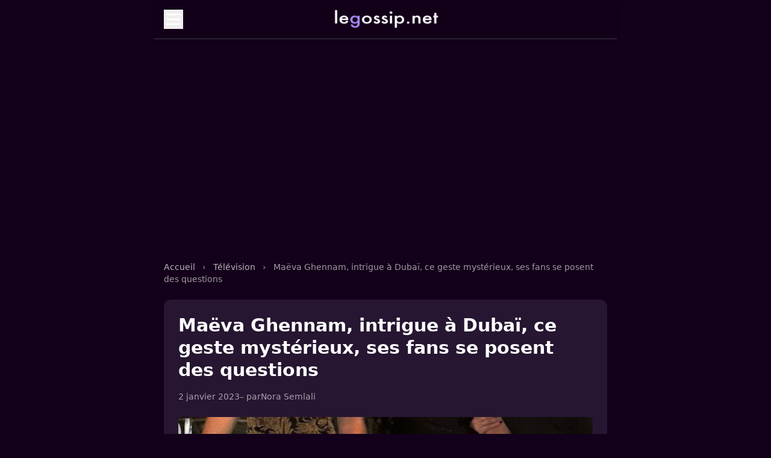

--- FILE ---
content_type: text/html; charset=utf-8
request_url: https://www.legossip.net/maeva-ghennam-intrigue-dubai-geste-mysterieux-fans-posent-questions,537329.html
body_size: 5112
content:

<!DOCTYPE html>
<html lang="fr" class="dark">
<head>
  <meta charset="UTF-8">
  <meta name="viewport" content="width=device-width, initial-scale=1.0">
  <title>Maëva Ghennam, intrigue à Dubaï, ce geste mystérieux, ses fans se posent des questions</title>
  <meta name="description" content="Apr&#232;s un s&#233;jour &#224; Marseille, Ma&#235;va Ghennam s&#039;affiche sublime &#224; Duba&#239;, o&#249; elle a c&#233;l&#233;br&#233; avec quelques amies le Nouvel An. Mais le comportement de l&#039;une de (&#8230;)">
  <meta name="robots" content="index, follow">
  <meta name="author" content="">
  <link rel="canonical" href="https://www.legossip.net/maeva-ghennam-intrigue-dubai-geste-mysterieux-fans-posent-questions,537329.html">
  <meta property="og:type" content="article">
  <meta property="og:title" content="Maëva Ghennam, intrigue à Dubaï, ce geste mystérieux, ses fans se posent des questions">
  <meta property="og:description" content="Apr&#232;s un s&#233;jour &#224; Marseille, Ma&#235;va Ghennam s&#039;affiche sublime &#224; Duba&#239;, o&#249; elle a c&#233;l&#233;br&#233; avec quelques amies le Nouvel An. Mais le comportement de l&#039;une de (&#8230;)">
  <meta property="og:url" content="https://www.legossip.net/maeva-ghennam-intrigue-dubai-geste-mysterieux-fans-posent-questions,537329.html">
  <meta property="og:image" content="https://www.legossip.net/img/logo/photo-maeva-ghennam-intrigue-a-dubai-ce-geste-mysterieux-ses-fans-se-posent-des-questions.jpg?1702370099">
  <link rel="icon" type="image/x-icon" href="img/local/cache-vignettes/L250xH250/legossip-favicon-10a16.png?1749396303">
  <link rel="stylesheet" href="squelettes/css/style.css" />
  <script>
    (function(w, d, s, l, i) {
        w[l] = w[l] || [];
        w[l].push({
            'gtm.start': new Date().getTime(),
            event: 'gtm.js'
        });
        var f = d.getElementsByTagName(s)[0],
            j = d.createElement(s),
            dl = l != 'dataLayer' ? '&l=' + l : '';
        j.async = true;
        j.src = 'https://www.googletagmanager.com/gtm.js?id=' + i + dl;
        f.parentNode.insertBefore(j, f);
    })(window, document, 'script', 'dataLayer', 'GTM-T3WTWKF');
    </script>

<script async src="https://pagead2.googlesyndication.com/pagead/js/adsbygoogle.js?client=ca-pub-8517273755472637"
     crossorigin="anonymous"></script>
</head>

<body class="bg-rose-dark text-white font-sans min-h-screen pt-safe mx-auto w-full max-w-3xl">
  <!-- HEADER PIPOLE -->
<header class="sticky top-0 z-30 backdrop-blur-xs bg-rose-dark/80">
  <div class="mx-auto w-full max-w-3xl px-4 py-4 flex items-center justify-between border-b border-rose-border shadow-md">
    <button id="menuToggle" aria-controls="mobileMenu" aria-expanded="false" class="focus-visible:ring-2 focus-visible:ring-brand focus-visible:outline-none z-30">
      <svg xmlns="http://www.w3.org/2000/svg" fill="none" viewBox="0 0 24 24" stroke="currentColor" class="w-8 h-8">
        <path stroke-linecap="round" stroke-linejoin="round" stroke-width="2" d="M4 6h16M4 12h16M4 18h16" />
      </svg>
    </button>
    <div class="absolute left-1/2 top-4 transform -translate-x-1/2 transition-transform duration-200 ease-in-out hover:scale-105">
      <a href="/"> <img src="img/local/cache-vignettes/L180xH36/legossip-logo-5cc14.png" alt="Bladi.net English" width="120"
       height="20" class="w-[180px] h-[30px]" loading="lazy"></a>
    </div>
    <div class="w-8 h-8"></div>
  </div>
</header>

<!-- OVERLAY -->
<div id="overlay" class="hidden fixed inset-0 bg-black/40 backdrop-blur-xs z-20 transition-opacity duration-300 ease-in-out"></div>

<!-- MENU MOBILE -->
<nav id="mobileMenu" role="navigation" aria-label="Menu principal" class="hidden fixed top-0 left-1/2 transform -translate-x-1/2 w-full max-w-3xl h-full bg-gradient-to-b from-rose-mid to-rose-dark shadow-xl z-30 transition-transform duration-300 ease-in-out -translate-y-full">
  <div class="sticky top-0 bg-gradient-to-b from-rose-mid to-rose-dark/95 p-4 z-40 animate-fadeIn">
    <button id="menuClose" class="text-white hover:text-brand focus-visible:ring-2 focus-visible:ring-brand focus-visible:outline-none">
      <svg xmlns="http://www.w3.org/2000/svg" class="w-6 h-6" fill="none" viewBox="0 0 24 24" stroke="currentColor">
        <path stroke-linecap="round" stroke-linejoin="round" stroke-width="2" d="M6 18L18 6M6 6l12 12" />
      </svg>
    </button>
  </div>
  <ul id="menuLinks" class="flex flex-col p-6 space-y-4">
    <li><a href="/" class="text-lg font-medium block py-2 px-4 rounded hover:bg-brand hover:text-rose-dark transition">Accueil</a></li>

  
  <li>
    <a href="cinema.html" class="text-lg font-medium block py-2 px-4 rounded hover:bg-brand hover:text-rose-dark transition">Cinéma</a>
  </li>

  <li>
    <a href="musique.html" class="text-lg font-medium block py-2 px-4 rounded hover:bg-brand hover:text-rose-dark transition">Musique</a>
  </li>

  <li>
    <a href="politique.html" class="text-lg font-medium block py-2 px-4 rounded hover:bg-brand hover:text-rose-dark transition">Politique</a>
  </li>

  <li>
    <a href="royaute.html" class="text-lg font-medium block py-2 px-4 rounded hover:bg-brand hover:text-rose-dark transition">Royauté</a>
  </li>

  <li>
    <a href="sport.html" class="text-lg font-medium block py-2 px-4 rounded hover:bg-brand hover:text-rose-dark transition">Sport</a>
  </li>

  <li>
    <a href="television.html" class="text-lg font-medium block py-2 px-4 rounded hover:bg-brand hover:text-rose-dark transition">Télévision</a>
  </li>

  </ul>
</nav>

  <main class="max-w-3xl mx-auto px-4 py-10">

    <br>
    <script async src="https://pagead2.googlesyndication.com/pagead/js/adsbygoogle.js?client=ca-pub-8517273755472637"
     crossorigin="anonymous"></script>
<!-- Pipole - Haut -->
<ins class="adsbygoogle"
     style="display:block"
     data-ad-client="ca-pub-8517273755472637"
     data-ad-slot="9388586655"
     data-ad-format="auto"
     data-full-width-responsive="true"></ins>
<script>
     (adsbygoogle = window.adsbygoogle || []).push({});
</script>


</br>


    <nav class="text-sm mb-6 text-white/60" aria-label="breadcrumb">
      <a href="/" class="hover:underline text-brand text-white/70">Accueil</a>
      <span class="mx-2">›</span>
      
        <a href="television.html" class="hover:underline text-brand text-white/70">Télévision</a>
        <span class="mx-2">›</span>
      
      <span>Maëva Ghennam, intrigue à Dubaï, ce geste mystérieux, ses fans se posent des questions</span>
    </nav>

    <article class="bg-[#261631] rounded-xl p-6 hover:text-rose-dark">
      <h1 class="text-3xl font-extrabold leading-tight mb-4 text-white">Maëva Ghennam, intrigue à Dubaï, ce geste mystérieux, ses fans se posent des questions</h1>
      <div class="text-sm text-white/60 mb-6 flex flex-wrap items-center gap-3">
        <time datetime="2023-01-02T12:55:33Z">2 janvier 2023</time>
         – par <span class=""><a href="nora-semlali.html">Nora Semlali</a></span>
        
      </div>

       
        <img
	src="img/local/cache-vignettes/L800xH400/photo-maeva-ghennam-intrigue-a-dubai-ce-geste-mysterieux-ses-fans-se-posent-des-questions-86264.jpg?1749459395" class='rounded-md mb-6 w-full h-auto' width='800' height='400' alt='Ma&#235;va Ghennam, intrigue &#224; Duba&#239;, ce geste myst&#233;rieux, ses fans se posent des questions' loading='lazy' />
      


  <div class="texte-article text-base font-extrabold mb-6 text-white leading-relaxed space-y-6 [&_a]:text-brand [&_a:hover]:text-brand-hover">
  <p>Après un séjour à Marseille, Maëva Ghennam s’affiche sublime à Dubaï, où elle a célébré avec quelques amies le Nouvel An. Mais le comportement de l’une de ses proches a intrigué.</p>
</div>

<br>
<script async src="https://pagead2.googlesyndication.com/pagead/js/adsbygoogle.js?client=ca-pub-8517273755472637"
     crossorigin="anonymous"></script>
<!-- Centre - Article -->
<ins class="adsbygoogle"
     style="display:block"
     data-ad-client="ca-pub-8517273755472637"
     data-ad-slot="1963103320"
     data-ad-format="auto"
     data-full-width-responsive="true"></ins>
<script>
     (adsbygoogle = window.adsbygoogle || []).push({});
</script>

<br>

<div class="texte-article text-base text-white leading-relaxed space-y-6 [&_a]:text-brand [&_a:hover]:text-brand-hover">
  <p>&#171;&nbsp;Mes bébés,  je vous souhaite une excellente année 2023, que tous vos vœux se réalisent et que cette nouvelle année soit remplie de bonheur, de réussite et plein de bonnes surprises pour vous&nbsp;&#187;, écrit la star de la télé-réalité, débusquée quelques jours plus  <a href="maeva-ghennam-greg-yega-apparition-agace-timone-raison,513359.html" class="spip_in">tôt à l’hôpital de la Timone à Marseille.</a></p>
<p><img src="https://www.legossip.net/img/maeva-ghennam-intrigue-a-dubai-ce-geste-mysterieux-ses-fans-se-posent-des-questions.jpg" alt="" width="400" height="390" class="alignnone size-full wp-image-537330" /></p>
<p>C’était pour la distribution de cadeaux aux enfants hospitalisés. Son geste a été salué.<br class='autobr' />
&#171;&nbsp;Vous êtes dans mon cœur, je vous aime et j&#8217;espère vivre des aventures toujours plus belles à vos côtés&nbsp;&#187;, a ajouté sur ce réseau social Maëva Ghennam, qui a pris la pose avec quelques amies.</p>
<p>Mais le geste de l’une de ses proches a intrigué les fans.  <br class='autobr' />
L’amie de la star de la télé-réalité se cachait le nez.<br class='autobr' />
Et cela a suscité quelques réactions des fans.<br class='autobr' />
&#171;&nbsp;S’elle te plaît,  pourquoi ta copine sur la photo elle cache son nez&nbsp;?&nbsp;&#187;, est-il demandé à la star des Marseillais.<br class='autobr' />
Mais elle n’a pas répondu.</p>
<p><blockquote class="instagram-media" data-instgrm-captioned data-instgrm-permalink="https://www.instagram.com/p/Cm2HBCjIYkH/" data-instgrm-version="14"><div style="padding:16px;"><a href="https://www.instagram.com/p/Cm2HBCjIYkH/" target="_blank" rel="noopener">...</a></div></blockquote></p><script async src="https://www.instagram.com/embed.js"></script>
</div>


      <div class="mt-8 border-t pt-6 border-rose-border">
        <div class="text-sm text-white/60 mb-4">
  <div class="mb-2 font-semibold uppercase tracking-wide text-white/70">Catégorie</div>
  
    <a href="television.html" class="inline-block bg-rose-mid px-3 py-1 rounded text-sm text-white hover:bg-brand transition">Télévision</a>
  
</div>

        
          <div class="text-sm text-white/60 mb-4">
            <div class="mb-2">Mots-clés :</div>
            <div class="flex flex-wrap gap-2">
              
                <a href="maeva-ghennam.html" class="text-sm px-3 py-1 bg-rose-mid text-white rounded hover:bg-brand">Maëva Ghennam</a>
              
            </div>
          </div>
        

        <div class="mt-8">
          <h2 class="text-lg font-semibold mb-4 text-white">Articles similaires</h2>

          
            
              <div class="border rounded overflow-hidden border-rose-border bg-rose-mid hover:bg-brand transition duration-100 p-3 mb-3">
                <a href="un-an-de-prison-avec-sursis-pour-maeva-ghennam,618743.html" class="flex gap-4">
                  <img
	src="img/local/cache-vignettes/L100xH50/maeva-ghennam-condamne-prison-555b4.jpg?1760125972" class='rounded-md w-24 h-16 object-cover flex-shrink-0' width='100' height='50'
	alt="" />
                  <div>
                    <h3 class="text-sm font-semibold text-white leading-snug">Un an de prison avec sursis pour Maeva Ghennam</h3>
                  </div>
                </a>
              </div>
            
              <div class="border rounded overflow-hidden border-rose-border bg-rose-mid hover:bg-brand transition duration-100 p-3 mb-3">
                <a href="maeva-ghennam-s-est-mariee-a-un-ancien-trafiquant,620024.html" class="flex gap-4">
                  <img
	src="img/local/cache-vignettes/L100xH63/maeva-ghennam-mariage-15ff9.jpg?1766906915" class='rounded-md w-24 h-16 object-cover flex-shrink-0' width='100' height='63'
	alt="" />
                  <div>
                    <h3 class="text-sm font-semibold text-white leading-snug">Maëva Ghennam s’est mariée à un ancien trafiquant </h3>
                  </div>
                </a>
              </div>
            
              <div class="border rounded overflow-hidden border-rose-border bg-rose-mid hover:bg-brand transition duration-100 p-3 mb-3">
                <a href="maeva-ghennam-approchee-jean-luc-melenchon-reactions-mitigees,610237.html" class="flex gap-4">
                  <img
	src="img/local/cache-vignettes/L100xH50/maeva-ghennam-approchee-par-jean-luc-melenchon-2850a.jpg?1749419141" class='rounded-md w-24 h-16 object-cover flex-shrink-0' width='100' height='50'
	alt="" />
                  <div>
                    <h3 class="text-sm font-semibold text-white leading-snug">Maeva Ghennam approchée par Jean-Luc Mélenchon&nbsp;?  Des réactions mitigées </h3>
                  </div>
                </a>
              </div>
            
              <div class="border rounded overflow-hidden border-rose-border bg-rose-mid hover:bg-brand transition duration-100 p-3 mb-3">
                <a href="maeva-ghennam-mariee-elle-devoile-le-montant-astronomique-de-sa-dot,620069.html" class="flex gap-4">
                  <img
	src="img/local/cache-vignettes/L100xH63/maeva-ghennam-dot-10050.jpg?1767127688" class='rounded-md w-24 h-16 object-cover flex-shrink-0' width='100' height='63'
	alt="" />
                  <div>
                    <h3 class="text-sm font-semibold text-white leading-snug">Maeva Ghennam mariée&nbsp;: elle dévoile le montant astronomique de sa dot </h3>
                  </div>
                </a>
              </div>
            
              <div class="border rounded overflow-hidden border-rose-border bg-rose-mid hover:bg-brand transition duration-100 p-3 mb-3">
                <a href="maeva-ghennam-11-interpellations-apres-des-menaces-de-mort,614580.html" class="flex gap-4">
                  <img
	src="img/local/cache-vignettes/L100xH50/maeva-ghennam-11-interpellations-apres-des-menaces-de-mort-e894d.jpg?1749419941" class='rounded-md w-24 h-16 object-cover flex-shrink-0' width='100' height='50'
	alt="" />
                  <div>
                    <h3 class="text-sm font-semibold text-white leading-snug">Maeva Ghennam&nbsp;: 11 interpellations après des menaces de mort</h3>
                  </div>
                </a>
              </div>
            
          
        </div>
      </div>
    </article>
  </main>

<br>
<script async src="https://pagead2.googlesyndication.com/pagead/js/adsbygoogle.js?client=ca-pub-8517273755472637"
     crossorigin="anonymous"></script>
<!-- Pipole - Footer -->
<ins class="adsbygoogle"
     style="display:block"
     data-ad-client="ca-pub-8517273755472637"
     data-ad-slot="8486568521"
     data-ad-format="auto"
     data-full-width-responsive="true"></ins>
<script>
     (adsbygoogle = window.adsbygoogle || []).push({});
</script>
<br>

  <footer class="mt-20 py-6 border-t border-rose-border text-center text-xs text-white/50">
   

        <a href="/" >LeGossip.net - 2025</a> - <a href="/mentions-legales.html" rel="nofollow">Mentions légales</a> -

    <a href="/contact.html" rel="nofollow">Contact</a>  -  <a href='javascript:Sddan.cmp.displayUI()'>Cookies ?</a></div>
  </footer>

<script>
    let page = 1;
    let loading = false;
  
    const observer = new IntersectionObserver((entries) => {
      if (entries[0].isIntersecting && !loading) {
        loading = true;
        fetch(`spip.php?page=articles_ajax&debut=${page * 12}`)
          .then(res => res.text())
          .then(html => {
            if (html.trim()) {
              document.querySelector('ul.space-y-6').insertAdjacentHTML('beforeend', html);
              page++;
              loading = false;
            } else {
              document.getElementById('loader')?.remove();
            }
          });
      }
    }, {
      rootMargin: '100px'
    });
  
    const loader = document.getElementById('loader');
    if (loader) observer.observe(loader);
  </script>
  

  
  
  <script>
    document.addEventListener('DOMContentLoaded', () => {
      document.querySelectorAll('.slider-wrapper').forEach(wrapper => {
        const slider = wrapper.querySelector('.slider');
        const next = wrapper.querySelector('.sliderNext');
        const prev = wrapper.querySelector('.sliderPrev');
    
        function updateSliderButtons() {
          const isDesktop = window.innerWidth >= 1024;
          const hasOverflow = slider.scrollWidth > slider.clientWidth;
    
          if (!isDesktop || hasOverflow) {
            next.style.display = 'flex';
            prev.style.display = 'flex';
          } else {
            next.style.display = 'none';
            prev.style.display = 'none';
          }
        }
    
        function slideLeft() {
          slider.scrollBy({ left: -slider.offsetWidth * 0.8, behavior: 'smooth' });
        }
    
        function slideRight() {
          if (slider.scrollLeft + slider.clientWidth >= slider.scrollWidth - 10) {
            // Si arrivé à la fin, revenir au début
            slider.scrollTo({ left: 0, behavior: 'smooth' });
          } else {
            slider.scrollBy({ left: slider.offsetWidth * 0.8, behavior: 'smooth' });
          }
        }
    
        next.addEventListener('click', slideRight);
        prev.addEventListener('click', slideLeft);
    
        window.addEventListener('resize', updateSliderButtons);
        window.addEventListener('load', updateSliderButtons);
    
        // Défilement automatique toutes les 5 secondes
        setInterval(slideRight, 5000);
      });
    });
    </script>
    
    
  
  <!-- SCRIPT -->
<script>
    document.addEventListener('DOMContentLoaded', () => {
      const toggle = document.getElementById('menuToggle');
      const close = document.getElementById('menuClose');
      const menu = document.getElementById('mobileMenu');
      const overlay = document.getElementById('overlay');
      const links = document.querySelectorAll('#menuLinks a');
  
      function closeMenu() {
        document.body.classList.remove('overflow-hidden');
        toggle.setAttribute('aria-expanded', 'false');
        menu.classList.add('-translate-y-full');
        overlay.classList.add('opacity-0');
        setTimeout(() => {
          overlay.classList.add('hidden');
          menu.classList.add('hidden');
        }, 300);
      }
  
      function openMenu() {
        document.body.classList.add('overflow-hidden');
        toggle.setAttribute('aria-expanded', 'true');
        menu.classList.remove('hidden');
        overlay.classList.remove('hidden', 'opacity-0');
        window.scrollTo({ top: 0, behavior: 'smooth' });
        setTimeout(() => {
          menu.classList.remove('-translate-y-full');
        }, 10);
      }
  
      toggle.addEventListener('click', openMenu);
      close.addEventListener('click', closeMenu);
      overlay.addEventListener('click', closeMenu);
      document.addEventListener('keydown', (e) => {
        if (e.key === 'Escape') closeMenu();
      });
  
      links.forEach(link => {
        link.addEventListener('click', closeMenu);
      });
    });
  </script>

<script defer
  data-domain="legossip.net"
  src="https://stats.bladi.org/js/script.js"
  data-extensions="file-downloads,hash,outbound-links,pageview-props,revenue,tagged-events">
</script>

<script>
  window.plausible = window.plausible || function() { (window.plausible.q = window.plausible.q || []).push(arguments) }
</script>
</body>
</html>



--- FILE ---
content_type: text/html; charset=utf-8
request_url: https://www.google.com/recaptcha/api2/aframe
body_size: 263
content:
<!DOCTYPE HTML><html><head><meta http-equiv="content-type" content="text/html; charset=UTF-8"></head><body><script nonce="2fap-HwesDGlFuVJ2Cm14g">/** Anti-fraud and anti-abuse applications only. See google.com/recaptcha */ try{var clients={'sodar':'https://pagead2.googlesyndication.com/pagead/sodar?'};window.addEventListener("message",function(a){try{if(a.source===window.parent){var b=JSON.parse(a.data);var c=clients[b['id']];if(c){var d=document.createElement('img');d.src=c+b['params']+'&rc='+(localStorage.getItem("rc::a")?sessionStorage.getItem("rc::b"):"");window.document.body.appendChild(d);sessionStorage.setItem("rc::e",parseInt(sessionStorage.getItem("rc::e")||0)+1);localStorage.setItem("rc::h",'1768431211212');}}}catch(b){}});window.parent.postMessage("_grecaptcha_ready", "*");}catch(b){}</script></body></html>

--- FILE ---
content_type: text/css
request_url: https://www.legossip.net/squelettes/css/style.css
body_size: 3824
content:
*,::before,::after{box-sizing:border-box;border-width:0;border-style:solid;border-color:#e5e7eb}::before,::after{--tw-content:''}html,:host{line-height:1.5;-webkit-text-size-adjust:100%;-moz-tab-size:4;-o-tab-size:4;tab-size:4;font-family:ui-sans-serif,system-ui,sans-serif,"Apple Color Emoji","Segoe UI Emoji","Segoe UI Symbol","Noto Color Emoji";font-feature-settings:normal;font-variation-settings:normal;-webkit-tap-highlight-color:transparent}body{margin:0;line-height:inherit}hr{height:0;color:inherit;border-top-width:1px}abbr:where([title]) {-webkit-text-decoration:underline dotted;text-decoration:underline dotted}h1,h2,h3,h4,h5,h6{font-size:inherit;font-weight:inherit}a{color:inherit;text-decoration:inherit}b,strong{font-weight:bolder}code,kbd,samp,pre{font-family:ui-monospace,SFMono-Regular,Menlo,Monaco,Consolas,"Liberation Mono","Courier New",monospace;font-feature-settings:normal;font-variation-settings:normal;font-size:1em}small{font-size:80%}sub,sup{font-size:75%;line-height:0;position:relative;vertical-align:baseline}sub{bottom:-.25em}sup{top:-.5em}table{text-indent:0;border-color:inherit;border-collapse:collapse}button,input,optgroup,select,textarea{font-family:inherit;font-feature-settings:inherit;font-variation-settings:inherit;font-size:100%;font-weight:inherit;line-height:inherit;letter-spacing:inherit;color:inherit;margin:0;padding:0}button,select{text-transform:none}button,
input:where([type='button']),
input:where([type='reset']),
input:where([type='submit']) {-webkit-appearance:button;background-color:transparent;background-image:none}:-moz-focusring{outline:auto}:-moz-ui-invalid{box-shadow:none}progress{vertical-align:baseline}::-webkit-inner-spin-button,::-webkit-outer-spin-button{height:auto}[type="search"]{-webkit-appearance:textfield;outline-offset:-2px}::-webkit-search-decoration{-webkit-appearance:none}::-webkit-file-upload-button{-webkit-appearance:button;font:inherit}summary{display:list-item}blockquote,dl,dd,h1,h2,h3,h4,h5,h6,hr,figure,p,pre{margin:0}fieldset{margin:0;padding:0}legend{padding:0}ol,ul,menu{list-style:none;margin:0;padding:0}dialog{padding:0}textarea{resize:vertical}input::-moz-placeholder,textarea::-moz-placeholder{opacity:1;color:#9ca3af}input::placeholder,textarea::placeholder{opacity:1;color:#9ca3af}button,[role="button"]{cursor:pointer}:disabled{cursor:default}img,svg,video,canvas,audio,iframe,embed,object{display:block;vertical-align:middle}img,video{max-width:100%;height:auto}[hidden]{display:none}*,::before,::after{--tw-border-spacing-x:0;--tw-border-spacing-y:0;--tw-translate-x:0;--tw-translate-y:0;--tw-rotate:0;--tw-skew-x:0;--tw-skew-y:0;--tw-scale-x:1;--tw-scale-y:1;--tw-pan-x:  ;--tw-pan-y:  ;--tw-pinch-zoom:  ;--tw-scroll-snap-strictness:proximity;--tw-gradient-from-position:  ;--tw-gradient-via-position:  ;--tw-gradient-to-position:  ;--tw-ordinal:  ;--tw-slashed-zero:  ;--tw-numeric-figure:  ;--tw-numeric-spacing:  ;--tw-numeric-fraction:  ;--tw-ring-inset:  ;--tw-ring-offset-width:0;--tw-ring-offset-color:#fff;--tw-ring-color: rgb(59 130 246 / 0.5);--tw-ring-offset-shadow: 0 0 #0000;--tw-ring-shadow: 0 0 #0000;--tw-shadow: 0 0 #0000;--tw-shadow-colored: 0 0 #0000;--tw-blur:  ;--tw-brightness:  ;--tw-contrast:  ;--tw-grayscale:  ;--tw-hue-rotate:  ;--tw-invert:  ;--tw-saturate:  ;--tw-sepia:  ;--tw-drop-shadow:  ;--tw-backdrop-blur:  ;--tw-backdrop-brightness:  ;--tw-backdrop-contrast:  ;--tw-backdrop-grayscale:  ;--tw-backdrop-hue-rotate:  ;--tw-backdrop-invert:  ;--tw-backdrop-opacity:  ;--tw-backdrop-saturate:  ;--tw-backdrop-sepia:  ;--tw-contain-size:  ;--tw-contain-layout:  ;--tw-contain-paint:  ;--tw-contain-style:  }::backdrop{--tw-border-spacing-x:0;--tw-border-spacing-y:0;--tw-translate-x:0;--tw-translate-y:0;--tw-rotate:0;--tw-skew-x:0;--tw-skew-y:0;--tw-scale-x:1;--tw-scale-y:1;--tw-pan-x:  ;--tw-pan-y:  ;--tw-pinch-zoom:  ;--tw-scroll-snap-strictness:proximity;--tw-gradient-from-position:  ;--tw-gradient-via-position:  ;--tw-gradient-to-position:  ;--tw-ordinal:  ;--tw-slashed-zero:  ;--tw-numeric-figure:  ;--tw-numeric-spacing:  ;--tw-numeric-fraction:  ;--tw-ring-inset:  ;--tw-ring-offset-width:0;--tw-ring-offset-color:#fff;--tw-ring-color: rgb(59 130 246 / 0.5);--tw-ring-offset-shadow: 0 0 #0000;--tw-ring-shadow: 0 0 #0000;--tw-shadow: 0 0 #0000;--tw-shadow-colored: 0 0 #0000;--tw-blur:  ;--tw-brightness:  ;--tw-contrast:  ;--tw-grayscale:  ;--tw-hue-rotate:  ;--tw-invert:  ;--tw-saturate:  ;--tw-sepia:  ;--tw-drop-shadow:  ;--tw-backdrop-blur:  ;--tw-backdrop-brightness:  ;--tw-backdrop-contrast:  ;--tw-backdrop-grayscale:  ;--tw-backdrop-hue-rotate:  ;--tw-backdrop-invert:  ;--tw-backdrop-opacity:  ;--tw-backdrop-saturate:  ;--tw-backdrop-sepia:  ;--tw-contain-size:  ;--tw-contain-layout:  ;--tw-contain-paint:  ;--tw-contain-style:  }nav.pagination{margin-top:3rem}.pagination-item.on .pagination-item-label{--tw-bg-opacity:1;background-color: rgb(167 139 250 / var(--tw-bg-opacity));font-weight:700;--tw-text-opacity:1;color: rgb(0 0 0 / var(--tw-text-opacity))}.texte-article img,.texte-article iframe,.texte-article video,.texte-article blockquote.twitter-tweet,.texte-article .instagram-media,.texte-article .tiktok-embed{margin-left:auto;margin-right:auto;margin-top:1.5rem;margin-bottom:1.5rem;display:block}.texte-article iframe,.texte-article video{width:100%;max-width:100%;border-radius:.25rem}.texte-article p:has(> img),
  .texte-article p:has(> iframe),
  .texte-article p:has(> video),
  .texte-article p:has(> blockquote),
  .texte-article p:has(> .instagram-media),
  .texte-article p:has(> .tiktok-embed) {text-align:center}.fixed{position:fixed}.absolute{position:absolute}.relative{position:relative}.sticky{position:sticky}.inset-0{inset:0}.-left-4{left:-1rem}.-top-4{top:-1rem}.left-0{left:0}.left-1\/2{left:50%}.right-0{right:0}.top-0{top:0}.top-1\/2{top:50%}.top-4{top:1rem}.z-10{z-index:10}.z-20{z-index:20}.z-30{z-index:30}.z-40{z-index:40}.-mx-4{margin-left:-1rem;margin-right:-1rem}.mx-2{margin-left:.5rem;margin-right:.5rem}.mx-auto{margin-left:auto;margin-right:auto}.my-16{margin-top:4rem;margin-bottom:4rem}.mb-1{margin-bottom:.25rem}.mb-16{margin-bottom:4rem}.mb-2{margin-bottom:.5rem}.mb-3{margin-bottom:.75rem}.mb-4{margin-bottom:1rem}.mb-6{margin-bottom:1.5rem}.mb-8{margin-bottom:2rem}.mt-12{margin-top:3rem}.mt-16{margin-top:4rem}.mt-20{margin-top:5rem}.mt-6{margin-top:1.5rem}.mt-8{margin-top:2rem}.line-clamp-2{overflow:hidden;display:-webkit-box;-webkit-box-orient:vertical;-webkit-line-clamp:2}.block{display:block}.inline-block{display:inline-block}.flex{display:flex}.grid{display:grid}.hidden{display:none}.h-10{height:2.5rem}.h-16{height:4rem}.h-20{height:5rem}.h-6{height:1.5rem}.h-8{height:2rem}.h-\[30px\]{height:30px}.h-auto{height:auto}.h-full{height:100%}.min-h-screen{min-height:100vh}.w-10{width:2.5rem}.w-24{width:6rem}.w-28{width:7rem}.w-40{width:10rem}.w-6{width:1.5rem}.w-8{width:2rem}.w-\[180px\]{width:180px}.w-full{width:100%}.min-w-0{min-width:0}.max-w-3xl{max-width:48rem}.max-w-5xl{max-width:64rem}.max-w-6xl{max-width:72rem}.flex-1{flex:1 1 0%}.flex-shrink-0{flex-shrink:0}.-translate-x-1\/2{--tw-translate-x:-50%;transform:translate(var(--tw-translate-x),var(--tw-translate-y)) rotate(var(--tw-rotate)) skewX(var(--tw-skew-x)) skewY(var(--tw-skew-y)) scaleX(var(--tw-scale-x)) scaleY(var(--tw-scale-y))}.-translate-y-1\/2{--tw-translate-y:-50%;transform:translate(var(--tw-translate-x),var(--tw-translate-y)) rotate(var(--tw-rotate)) skewX(var(--tw-skew-x)) skewY(var(--tw-skew-y)) scaleX(var(--tw-scale-x)) scaleY(var(--tw-scale-y))}.-translate-y-full{--tw-translate-y:-100%;transform:translate(var(--tw-translate-x),var(--tw-translate-y)) rotate(var(--tw-rotate)) skewX(var(--tw-skew-x)) skewY(var(--tw-skew-y)) scaleX(var(--tw-scale-x)) scaleY(var(--tw-scale-y))}.transform{transform:translate(var(--tw-translate-x),var(--tw-translate-y)) rotate(var(--tw-rotate)) skewX(var(--tw-skew-x)) skewY(var(--tw-skew-y)) scaleX(var(--tw-scale-x)) scaleY(var(--tw-scale-y))}@keyframes fadeIn {
  from {
    opacity: 0;
    transform: translateY(-0.5rem);
  }

  to {
    opacity: 1;
    transform: translateY(0);
  }
}.animate-fadeIn{animation:fadeIn .3s ease-out forwards}.resize{resize:both}.snap-x{scroll-snap-type:x var(--tw-scroll-snap-strictness)}.snap-mandatory{--tw-scroll-snap-strictness:mandatory}.snap-start{scroll-snap-align:start}.flex-col{flex-direction:column}.flex-wrap{flex-wrap:wrap}.items-start{align-items:flex-start}.items-center{align-items:center}.justify-center{justify-content:center}.justify-between{justify-content:space-between}.gap-2{gap:.5rem}.gap-3{gap:.75rem}.gap-4{gap:1rem}.gap-6{gap:1.5rem}.space-y-4 > :not([hidden]) ~ :not([hidden]) {--tw-space-y-reverse:0;margin-top: calc(1rem * calc(1 - var(--tw-space-y-reverse)));margin-bottom: calc(1rem * var(--tw-space-y-reverse))}.space-y-6 > :not([hidden]) ~ :not([hidden]) {--tw-space-y-reverse:0;margin-top: calc(1.5rem * calc(1 - var(--tw-space-y-reverse)));margin-bottom: calc(1.5rem * var(--tw-space-y-reverse))}.overflow-hidden{overflow:hidden}.overflow-x-auto{overflow-x:auto}.scroll-smooth{scroll-behavior:smooth}.rounded{border-radius:.25rem}.rounded-full{border-radius:9999px}.rounded-lg{border-radius:.5rem}.rounded-md{border-radius:.375rem}.rounded-xl{border-radius:.75rem}.border{border-width:1px}.border-4{border-width:4px}.border-8{border-width:8px}.border-b{border-bottom-width:1px}.border-t{border-top-width:1px}.border-rose-border{--tw-border-opacity:1;border-color: rgb(62 58 79 / var(--tw-border-opacity))}.border-brand{--tw-border-opacity:1;border-color: rgb(167 139 250 / var(--tw-border-opacity))}.border-indigo-500{--tw-border-opacity:1;border-color: rgb(99 102 241 / var(--tw-border-opacity))}.bg-\[\#261631\]{--tw-bg-opacity:1;background-color: rgb(38 22 49 / var(--tw-bg-opacity))}.bg-black\/40{background-color: rgb(0 0 0 / 0.4)}.bg-brand{--tw-bg-opacity:1;background-color: rgb(167 139 250 / var(--tw-bg-opacity))}.bg-rose-dark{--tw-bg-opacity:1;background-color: rgb(19 0 26 / var(--tw-bg-opacity))}.bg-rose-dark\/80{background-color: rgb(19 0 26 / 0.8)}.bg-rose-mid{--tw-bg-opacity:1;background-color: rgb(29 1 39 / var(--tw-bg-opacity))}.bg-white{--tw-bg-opacity:1;background-color: rgb(255 255 255 / var(--tw-bg-opacity))}.bg-gradient-to-b{background-image:linear-gradient(to bottom,var(--tw-gradient-stops))}.from-rose-mid{--tw-gradient-from:#1d0127 var(--tw-gradient-from-position);--tw-gradient-to: rgb(29 1 39 / 0) var(--tw-gradient-to-position);--tw-gradient-stops:var(--tw-gradient-from) , var(--tw-gradient-to)}.to-rose-dark{--tw-gradient-to:#13001a var(--tw-gradient-to-position)}.to-rose-dark\/95{--tw-gradient-to: rgb(19 0 26 / 0.95) var(--tw-gradient-to-position)}.object-cover{-o-object-fit:cover;object-fit:cover}.p-2{padding:.5rem}.p-3{padding:.75rem}.p-4{padding:1rem}.p-6{padding:1.5rem}.px-3{padding-left:.75rem;padding-right:.75rem}.px-4{padding-left:1rem;padding-right:1rem}.py-1{padding-top:.25rem;padding-bottom:.25rem}.py-10{padding-top:2.5rem;padding-bottom:2.5rem}.py-2{padding-top:.5rem;padding-bottom:.5rem}.py-4{padding-top:1rem;padding-bottom:1rem}.py-6{padding-top:1.5rem;padding-bottom:1.5rem}.py-8{padding-top:2rem;padding-bottom:2rem}.pt-6{padding-top:1.5rem}.pt-safe{padding-top:env(safe-area-inset-top)}.text-left{text-align:left}.text-center{text-align:center}.font-sans{font-family:ui-sans-serif,system-ui,sans-serif,"Apple Color Emoji","Segoe UI Emoji","Segoe UI Symbol","Noto Color Emoji"}.text-2xl{font-size:1.5rem;line-height:2rem}.text-3xl{font-size:1.875rem;line-height:2.25rem}.text-base{font-size:1rem;line-height:1.5rem}.text-lg{font-size:1.125rem;line-height:1.75rem}.text-sm{font-size:.875rem;line-height:1.25rem}.text-xl{font-size:1.25rem;line-height:1.75rem}.text-xs{font-size:.75rem;line-height:1rem}.font-bold{font-weight:700}.font-extrabold{font-weight:800}.font-medium{font-weight:500}.font-semibold{font-weight:600}.uppercase{text-transform:uppercase}.leading-relaxed{line-height:1.625}.leading-snug{line-height:1.375}.leading-tight{line-height:1.25}.tracking-wide{letter-spacing:.025em}.text-brand{--tw-text-opacity:1;color: rgb(167 139 250 / var(--tw-text-opacity))}.text-gray-400{--tw-text-opacity:1;color: rgb(156 163 175 / var(--tw-text-opacity))}.text-white{--tw-text-opacity:1;color: rgb(255 255 255 / var(--tw-text-opacity))}.text-white\/50{color: rgb(255 255 255 / 0.5)}.text-white\/60{color: rgb(255 255 255 / 0.6)}.text-white\/70{color: rgb(255 255 255 / 0.7)}.opacity-0{opacity:0}.shadow{--tw-shadow: 0 1px 3px 0 rgb(0 0 0 / 0.1), 0 1px 2px -1px rgb(0 0 0 / 0.1);--tw-shadow-colored:0 1px 3px 0 var(--tw-shadow-color) , 0 1px 2px -1px var(--tw-shadow-color);box-shadow: var(--tw-ring-offset-shadow, 0 0 #0000), var(--tw-ring-shadow, 0 0 #0000), var(--tw-shadow)}.shadow-md{--tw-shadow: 0 4px 6px -1px rgb(0 0 0 / 0.1), 0 2px 4px -2px rgb(0 0 0 / 0.1);--tw-shadow-colored:0 4px 6px -1px var(--tw-shadow-color) , 0 2px 4px -2px var(--tw-shadow-color);box-shadow: var(--tw-ring-offset-shadow, 0 0 #0000), var(--tw-ring-shadow, 0 0 #0000), var(--tw-shadow)}.shadow-xl{--tw-shadow: 0 20px 25px -5px rgb(0 0 0 / 0.1), 0 8px 10px -6px rgb(0 0 0 / 0.1);--tw-shadow-colored:0 20px 25px -5px var(--tw-shadow-color) , 0 8px 10px -6px var(--tw-shadow-color);box-shadow: var(--tw-ring-offset-shadow, 0 0 #0000), var(--tw-ring-shadow, 0 0 #0000), var(--tw-shadow)}.backdrop-blur-xs{--tw-backdrop-blur:blur(2px);-webkit-backdrop-filter:var(--tw-backdrop-blur) var(--tw-backdrop-brightness) var(--tw-backdrop-contrast) var(--tw-backdrop-grayscale) var(--tw-backdrop-hue-rotate) var(--tw-backdrop-invert) var(--tw-backdrop-opacity) var(--tw-backdrop-saturate) var(--tw-backdrop-sepia);backdrop-filter:var(--tw-backdrop-blur) var(--tw-backdrop-brightness) var(--tw-backdrop-contrast) var(--tw-backdrop-grayscale) var(--tw-backdrop-hue-rotate) var(--tw-backdrop-invert) var(--tw-backdrop-opacity) var(--tw-backdrop-saturate) var(--tw-backdrop-sepia)}.transition{transition-property:color , background-color , border-color , text-decoration-color , fill , stroke , opacity , box-shadow , transform , filter , -webkit-backdrop-filter;transition-property:color , background-color , border-color , text-decoration-color , fill , stroke , opacity , box-shadow , transform , filter , backdrop-filter;transition-property:color , background-color , border-color , text-decoration-color , fill , stroke , opacity , box-shadow , transform , filter , backdrop-filter , -webkit-backdrop-filter;transition-timing-function:cubic-bezier(.4,0,.2,1);transition-duration:150ms}.transition-colors{transition-property:color , background-color , border-color , text-decoration-color , fill , stroke;transition-timing-function:cubic-bezier(.4,0,.2,1);transition-duration:150ms}.transition-opacity{transition-property:opacity;transition-timing-function:cubic-bezier(.4,0,.2,1);transition-duration:150ms}.transition-shadow{transition-property:box-shadow;transition-timing-function:cubic-bezier(.4,0,.2,1);transition-duration:150ms}.transition-transform{transition-property:transform;transition-timing-function:cubic-bezier(.4,0,.2,1);transition-duration:150ms}.duration-100{transition-duration:100ms}.duration-200{transition-duration:200ms}.duration-300{transition-duration:300ms}.ease-in-out{transition-timing-function:cubic-bezier(.4,0,.2,1)}.scrollbar-hide::-webkit-scrollbar{display:none}.scrollbar-hide{-ms-overflow-style:none;scrollbar-width:none}nav.pagination{margin-top:3rem}nav.pagination ul{display:flex;flex-wrap:wrap;gap:.5rem;justify-content:center;list-style:none;padding:0}.pagination-item{display:inline-block}.pagination-item-label{display:block;padding:.5rem .75rem;border-radius:.375rem;border:1px solid #f4a9bb;background-color:transparent;color:#fff;transition:background-color .3s ease}.pagination-item-label:hover{background-color:#f4a9bb;color:#111}.pagination-item.on .pagination-item-label{background-color:#f4a9bb;color:#111;font-weight:bold}.hover\:-translate-y-1:hover{--tw-translate-y:-.25rem;transform:translate(var(--tw-translate-x),var(--tw-translate-y)) rotate(var(--tw-rotate)) skewX(var(--tw-skew-x)) skewY(var(--tw-skew-y)) scaleX(var(--tw-scale-x)) scaleY(var(--tw-scale-y))}.hover\:scale-105:hover{--tw-scale-x:1.05;--tw-scale-y:1.05;transform:translate(var(--tw-translate-x),var(--tw-translate-y)) rotate(var(--tw-rotate)) skewX(var(--tw-skew-x)) skewY(var(--tw-skew-y)) scaleX(var(--tw-scale-x)) scaleY(var(--tw-scale-y))}.hover\:bg-brand:hover{--tw-bg-opacity:1;background-color: rgb(167 139 250 / var(--tw-bg-opacity))}.hover\:text-brand:hover{--tw-text-opacity:1;color: rgb(167 139 250 / var(--tw-text-opacity))}.hover\:text-rose-dark:hover{--tw-text-opacity:1;color: rgb(19 0 26 / var(--tw-text-opacity))}.hover\:underline:hover{text-decoration-line:underline}.hover\:shadow-lg:hover{--tw-shadow: 0 10px 15px -3px rgb(0 0 0 / 0.1), 0 4px 6px -4px rgb(0 0 0 / 0.1);--tw-shadow-colored:0 10px 15px -3px var(--tw-shadow-color) , 0 4px 6px -4px var(--tw-shadow-color);box-shadow: var(--tw-ring-offset-shadow, 0 0 #0000), var(--tw-ring-shadow, 0 0 #0000), var(--tw-shadow)}.hover\:shadow-md:hover{--tw-shadow: 0 4px 6px -1px rgb(0 0 0 / 0.1), 0 2px 4px -2px rgb(0 0 0 / 0.1);--tw-shadow-colored:0 4px 6px -1px var(--tw-shadow-color) , 0 2px 4px -2px var(--tw-shadow-color);box-shadow: var(--tw-ring-offset-shadow, 0 0 #0000), var(--tw-ring-shadow, 0 0 #0000), var(--tw-shadow)}.hover\:shadow-xl:hover{--tw-shadow: 0 20px 25px -5px rgb(0 0 0 / 0.1), 0 8px 10px -6px rgb(0 0 0 / 0.1);--tw-shadow-colored:0 20px 25px -5px var(--tw-shadow-color) , 0 8px 10px -6px var(--tw-shadow-color);box-shadow: var(--tw-ring-offset-shadow, 0 0 #0000), var(--tw-ring-shadow, 0 0 #0000), var(--tw-shadow)}.focus-visible\:outline-none:focus-visible{outline:2px solid transparent;outline-offset:2px}.focus-visible\:ring-2:focus-visible{--tw-ring-offset-shadow:var(--tw-ring-inset) 0 0 0 var(--tw-ring-offset-width) var(--tw-ring-offset-color);--tw-ring-shadow: var(--tw-ring-inset) 0 0 0 calc(2px + var(--tw-ring-offset-width)) var(--tw-ring-color);box-shadow: var(--tw-ring-offset-shadow), var(--tw-ring-shadow), var(--tw-shadow, 0 0 #0000)}.focus-visible\:ring-brand:focus-visible{--tw-ring-opacity:1;--tw-ring-color: rgb(167 139 250 / var(--tw-ring-opacity))}@media (min-width:640px){.sm\:w-\[80\%\]{width:80%}.sm\:grid-cols-2{grid-template-columns:repeat(2,minmax(0,1fr))}}@media (min-width:768px){.md\:w-\[60\%\]{width:60%}.md\:grid-cols-3{grid-template-columns:repeat(3,minmax(0,1fr))}}@media (min-width:1024px){.lg\:w-\[33\%\]{width:33%}}.\[\&_a\:hover\]\:text-brand-hover a:hover{--tw-text-opacity:1;color: rgb(219 39 119 / var(--tw-text-opacity))}.\[\&_a\]\:text-brand a{--tw-text-opacity:1;color: rgb(167 139 250 / var(--tw-text-opacity))}